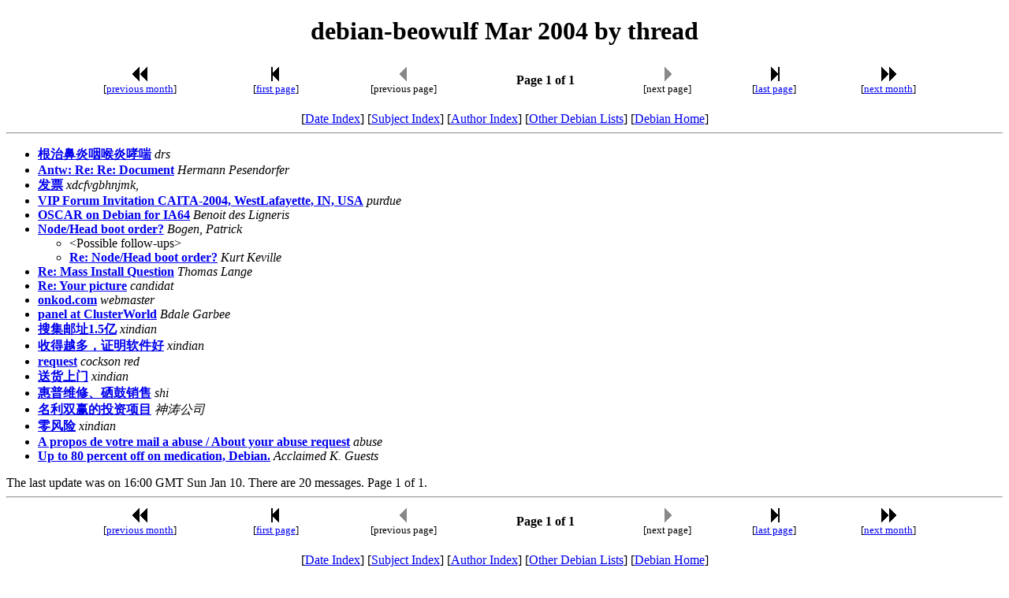

--- FILE ---
content_type: text/html
request_url: https://lists.debian.org/debian-beowulf/2004/03/threads.html
body_size: 1426
content:
<!-- MHonArc v2.6.19 -->
<!DOCTYPE HTML PUBLIC "-//W3C//DTD HTML 4.01 Transitional//EN"
        "http://www.w3.org/TR/html4/loose.dtd">
<HTML>
<HEAD>
<TITLE>debian-beowulf Mar 2004 by thread
</TITLE>
<META NAME="robots" CONTENT="noindex,follow">
<meta name="viewport" content="width=device-width, initial-scale=1">
</HEAD>
<BODY>
<CENTER><H1>debian-beowulf Mar 2004 by thread
</H1></CENTER>
<!--TNAVSTART-->
<center>
<table width="90%">
<tr>
<td align="center"><a href="/cgi-bin/navigate/prev/debian-beowulf/2004/03/thrd1"><img width=20 height=22 src="/images/pprev.png" alt="<<"></a>
<br />
<small>[<a href="/cgi-bin/navigate/prev/debian-beowulf/2004/03/thrd1">previous month</a>]</small>
</td>
<td align="center"><a href="threads.html"><img width=20 height=22
src="/images/first.png" alt="|<"></a>
<br>
<small>[<a href="threads.html">first page</a>]</small>
</td>
<td align="center"><img width=20 height=22 src="/images/previa.png" alt="<">
<br>
<small>[previous page]</small>
</td>
<td align="center"><b>Page 1 of 1</b></td>
<td align="center"><img width=20 height=22 src="/images/nextia.png" alt=">">
<br>
<small>[next page]</small>
</td>
<td align="center"><a href="threads.html"><img width=20 height=22
src="/images/last.png" alt=">|"></a>
<br>
<small>[<a href="threads.html">last page</a>]</small>
</td>
<td align="center"><a href="/cgi-bin/navigate/next/debian-beowulf/2004/03/thrd1"><img width=20 height=22 src="/images/nnext.png" alt="&gt;&gt;"></a>
 <br />
 <small>[<a href="/cgi-bin/navigate/next/debian-beowulf/2004/03/thrd1">next month</a>]</small>
</td>
</tr>
</table>
<br>
[<a href="maillist.html">Date Index</a>]
[<a href="subject.html">Subject Index</a>]
[<a href="author.html">Author Index</a>]
[<a href="/">Other Debian Lists</a>]
[<a href="https://www.debian.org/">Debian Home</a>]
<hr>
</center>
<!--TNAVEND-->
<ul>
<li><strong><a name="00000" href="msg00000.html">&#x6839;&#x6CBB;&#x9F3B;&#x708E;&#x54BD;&#x5589;&#x708E;&#x54EE;&#x5598;</a></strong> <em>drs</em></li>
<li><strong><a name="00001" href="msg00001.html">Antw: Re: Re: Document</a></strong> <em>Hermann Pesendorfer</em></li>
<li><strong><a name="00005" href="msg00005.html">&#x53D1;&#x7968;</a></strong> <em>xdcfvgbhnjmk,</em></li>
<li><strong><a name="00007" href="msg00007.html">VIP Forum Invitation CAITA-2004, WestLafayette, IN, USA</a></strong> <em>purdue</em></li>
<li><strong><a name="00008" href="msg00008.html">OSCAR on Debian for IA64</a></strong> <em>Benoit des Ligneris</em></li>
<li><strong><a name="00009" href="msg00009.html">Node/Head boot order?</a></strong> <em>Bogen, Patrick</em></li>
<ul>
<li>&lt;Possible follow-ups&gt;</li>
<li><strong><a name="00010" href="msg00010.html">Re: Node/Head boot order?</a></strong> <em>Kurt Keville</em></li>
</li>
 </ul>
</li>
<li><strong><a name="00011" href="msg00011.html">Re: Mass Install Question</a></strong> <em>Thomas Lange</em></li>
<li><strong><a name="00013" href="msg00013.html">Re: Your picture</a></strong> <em>candidat</em></li>
<li><strong><a name="00014" href="msg00014.html">onkod.com</a></strong> <em>webmaster</em></li>
<li><strong><a name="00015" href="msg00015.html">panel at ClusterWorld</a></strong> <em>Bdale Garbee</em></li>
<li><strong><a name="00016" href="msg00016.html">&#x641C;&#x96C6;&#x90AE;&#x5740;1.5&#x4EBF;</a></strong> <em>xindian</em></li>
<li><strong><a name="00017" href="msg00017.html">&#x6536;&#x5F97;&#x8D8A;&#x591A;&#xFF0C;&#x8BC1;&#x660E;&#x8F6F;&#x4EF6;&#x597D;</a></strong> <em>xindian</em></li>
<li><strong><a name="00018" href="msg00018.html">request</a></strong> <em>cockson red</em></li>
<li><strong><a name="00019" href="msg00019.html">&#x9001;&#x8D27;&#x4E0A;&#x95E8;</a></strong> <em>xindian</em></li>
<li><strong><a name="00020" href="msg00020.html">&#x60E0;&#x666E;&#x7EF4;&#x4FEE;&#x3001;&#x7852;&#x9F13;&#x9500;&#x552E;</a></strong> <em>shi</em></li>
<li><strong><a name="00021" href="msg00021.html">&#x540D;&#x5229;&#x53CC;&#x8D62;&#x7684;&#x6295;&#x8D44;&#x9879;&#x76EE;</a></strong> <em>&#x795E;&#x6D9B;&#x516C;&#x53F8;</em></li>
<li><strong><a name="00023" href="msg00023.html">&#x96F6;&#x98CE;&#x9669;</a></strong> <em>xindian</em></li>
<li><strong><a name="00024" href="msg00024.html">A propos de votre mail a abuse / About your abuse request</a></strong> <em>abuse</em></li>
<li><strong><a name="00026" href="msg00026.html">Up to 80 percent off on medication, Debian.</a></strong> <em>Acclaimed K. Guests</em></li>
</ul>
The last update was on 16:00 GMT Sun Jan 10.  There are 20 messages. Page 1 of 1.<br>
<hr>
<!--BNAVSTART-->
<center>
<table width="90%">
<tr>
<td align="center"><a href="/cgi-bin/navigate/prev/debian-beowulf/2004/03/thrd1"><img width=20 height=22 src="/images/pprev.png" alt="<<"></a>
 <br />
 <small>[<a href="/cgi-bin/navigate/prev/debian-beowulf/2004/03/thrd1">previous month</a>]</small>
</td>
<td align="center"><a href="threads.html"><img width=20 height=22
src="/images/first.png" alt="|<"></a>
<br>
<small>[<a href="threads.html">first page</a>]</small>
</td>
<td align="center"><img width=20 height=22 src="/images/previa.png" alt="<">
<br>
<small>[previous page]</small>
</td>
<td align="center"><b>Page 1 of 1</b></td>
<td align="center"><img width=20 height=22 src="/images/nextia.png" alt=">">
<br>
<small>[next page]</small>
</td>
<td align="center"><a href="threads.html"><img width=20 height=22
src="/images/last.png" alt=">|"></a>
<br>
<small>[<a href="threads.html">last page</a>]</small>
</td>
<td align="center"><a href="/cgi-bin/navigate/next/debian-beowulf/2004/03/thrd1"><img width=20 height=22 src="/images/nnext.png" alt="&gt;&gt;"></a>
 <br />
 <small>[<a href="/cgi-bin/navigate/next/debian-beowulf/2004/03/thrd1">next month</a>]</small>
</td>
</tr>
</table>
<br>
[<a href="maillist.html">Date Index</a>]
[<a href="subject.html">Subject Index</a>]
[<a href="author.html">Author Index</a>]
[<a href="/">Other Debian Lists</a>]
[<a href="https://www.debian.org/">Debian Home</a>]
</center>
<!--BNAVEND-->
<hr>
<address>
Mail converted by <a href="http://www.mhonarc.org/">MHonArc</a>
</address>
</body>
</html>
<!-- MHonArc v2.6.19 -->
